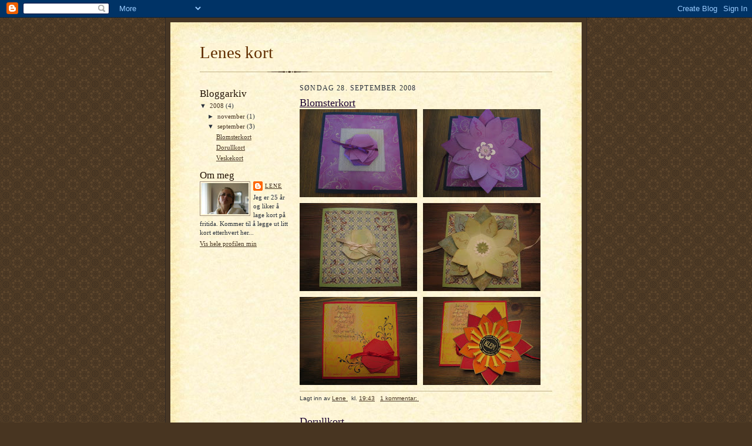

--- FILE ---
content_type: text/html; charset=UTF-8
request_url: https://leneskjorvold.blogspot.com/2008/09/
body_size: 9863
content:
<!DOCTYPE html>
<html dir='ltr'>
<head>
<link href='https://www.blogger.com/static/v1/widgets/2944754296-widget_css_bundle.css' rel='stylesheet' type='text/css'/>
<meta content='text/html; charset=UTF-8' http-equiv='Content-Type'/>
<meta content='blogger' name='generator'/>
<link href='https://leneskjorvold.blogspot.com/favicon.ico' rel='icon' type='image/x-icon'/>
<link href='http://leneskjorvold.blogspot.com/2008/09/' rel='canonical'/>
<link rel="alternate" type="application/atom+xml" title="Lenes kort - Atom" href="https://leneskjorvold.blogspot.com/feeds/posts/default" />
<link rel="alternate" type="application/rss+xml" title="Lenes kort - RSS" href="https://leneskjorvold.blogspot.com/feeds/posts/default?alt=rss" />
<link rel="service.post" type="application/atom+xml" title="Lenes kort - Atom" href="https://www.blogger.com/feeds/1217462554664664345/posts/default" />
<!--Can't find substitution for tag [blog.ieCssRetrofitLinks]-->
<meta content='http://leneskjorvold.blogspot.com/2008/09/' property='og:url'/>
<meta content='Lenes kort' property='og:title'/>
<meta content='' property='og:description'/>
<title>Lenes kort: september 2008</title>
<style id='page-skin-1' type='text/css'><!--
/*
-----------------------------------------------------
Blogger Template Style Sheet
Name:     Scribe
Date:     27 Feb 2004
Updated by: Blogger Team
------------------------------------------------------ */
/* Defaults
----------------------------------------------- */
body {
margin:0;
padding:0;
font-size: small;
text-align:center;
color:#29303b;
line-height:1.3em;
background:#483521 url("https://resources.blogblog.com/blogblog/data/scribe/bg.gif") repeat;
}
blockquote {
font-style:italic;
padding:0 32px;
line-height:1.6;
margin-top:0;
margin-right:0;
margin-bottom:.6em;
margin-left:0;
}
p {
margin:0;
padding:0;
}
abbr, acronym {
cursor:help;
font-style:normal;
}
code {
font-size: 90%;
white-space:normal;
color:#666;
}
hr {display:none;}
img {border:0;}
/* Link styles */
a:link {
color:#473624;
text-decoration:underline;
}
a:visited {
color: #956839;
text-decoration:underline;
}
a:hover {
color: #956839;
text-decoration:underline;
}
a:active {
color: #956839;
}
/* Layout
----------------------------------------------- */
#outer-wrapper {
background-color:#473624;
border-left:1px solid #332A24;
border-right:1px solid #332A24;
width:700px;
margin:0px auto;
padding:8px;
text-align:center;
font: normal normal 100% Georgia, Times New Roman,Sans-Serif;;
}
#main-top {
width:700px;
height:49px;
background:#FFF3DB url("https://resources.blogblog.com/blogblog/data/scribe/bg_paper_top.jpg") no-repeat top left;
margin:0px;
padding:0px;
display:block;
}
#main-bot {
width:700px;
height:81px;
background:#FFF3DB url("https://resources.blogblog.com/blogblog/data/scribe/bg_paper_bot.jpg") no-repeat top left;
margin:0;
padding:0;
display:block;
}
#wrap2 {
width:700px;
background:#FFF3DB url("https://resources.blogblog.com/blogblog/data/scribe/bg_paper_mid.jpg") repeat-y;
margin-top: -14px;
margin-right: 0px;
margin-bottom: 0px;
margin-left: 0px;
text-align:left;
display:block;
}
#wrap3 {
padding:0 50px;
}
.Header {
}
h1 {
margin:0;
padding-top:0;
padding-right:0;
padding-bottom:6px;
padding-left:0;
font: normal normal 225% Georgia, Times New Roman,sans-serif;
color: #612e00;
}
h1 a:link {
text-decoration:none;
color: #612e00;
}
h1 a:visited {
text-decoration:none;
}
h1 a:hover {
border:0;
text-decoration:none;
}
.Header .description {
margin:0;
padding:0;
line-height:1.5em;
color: #29303B;
font: italic normal 100% Georgia, Times New Roman, sans-serif;
}
#sidebar-wrapper {
clear:left;
}
#main {
width:430px;
float:right;
padding:8px 0;
margin:0;
word-wrap: break-word; /* fix for long text breaking sidebar float in IE */
overflow: hidden;     /* fix for long non-text content breaking IE sidebar float */
}
#sidebar {
width:150px;
float:left;
padding:8px 0;
margin:0;
word-wrap: break-word; /* fix for long text breaking sidebar float in IE */
overflow: hidden;     /* fix for long non-text content breaking IE sidebar float */
}
#footer {
clear:both;
background:url("https://resources.blogblog.com/blogblog/data/scribe/divider.gif") no-repeat top left;
padding-top:10px;
_padding-top:6px; /* IE Windows target */
}
#footer p {
line-height:1.5em;
font-size:75%;
}
/* Typography :: Main entry
----------------------------------------------- */
h2.date-header {
font-weight:normal;
text-transform:uppercase;
letter-spacing:.1em;
font-size:90%;
margin:0;
padding:0;
}
.post {
margin-top:8px;
margin-right:0;
margin-bottom:24px;
margin-left:0;
}
.post h3 {
font-weight:normal;
font-size:140%;
color:#1b0431;
margin:0;
padding:0;
}
.post h3 a {
color: #1b0431;
}
.post-body p {
line-height:1.5em;
margin-top:0;
margin-right:0;
margin-bottom:.6em;
margin-left:0;
}
.post-footer {
font-family: Verdana, sans-serif;
font-size:74%;
border-top:1px solid #BFB186;
padding-top:6px;
}
.post-footer a {
margin-right: 6px;
}
.post ul {
margin:0;
padding:0;
}
.post li {
line-height:1.5em;
list-style:none;
background:url("https://resources.blogblog.com/blogblog/data/scribe/list_icon.gif") no-repeat left .3em;
vertical-align:top;
padding-top: 0;
padding-right: 0;
padding-bottom: .6em;
padding-left: 17px;
margin:0;
}
.feed-links {
clear: both;
line-height: 2.5em;
}
#blog-pager-newer-link {
float: left;
}
#blog-pager-older-link {
float: right;
}
#blog-pager {
text-align: center;
}
/* Typography :: Sidebar
----------------------------------------------- */
.sidebar h2 {
margin:0;
padding:0;
color:#211104;
font: normal normal 150% Georgia, Times New Roman,sans-serif;
}
.sidebar h2 img {
margin-bottom:-4px;
}
.sidebar .widget {
font-size:86%;
margin-top:6px;
margin-right:0;
margin-bottom:12px;
margin-left:0;
padding:0;
line-height: 1.4em;
}
.sidebar ul li {
list-style: none;
margin:0;
}
.sidebar ul {
margin-left: 0;
padding-left: 0;
}
/* Comments
----------------------------------------------- */
#comments {}
#comments h4 {
font-weight:normal;
font-size:120%;
color:#29303B;
margin:0;
padding:0;
}
#comments-block {
line-height:1.5em;
}
.comment-author {
background:url("https://resources.blogblog.com/blogblog/data/scribe/list_icon.gif") no-repeat 2px .35em;
margin:.5em 0 0;
padding-top:0;
padding-right:0;
padding-bottom:0;
padding-left:20px;
font-weight:bold;
}
.comment-body {
margin:0;
padding-top:0;
padding-right:0;
padding-bottom:0;
padding-left:20px;
}
.comment-body p {
font-size:100%;
margin-top:0;
margin-right:0;
margin-bottom:.2em;
margin-left:0;
}
.comment-footer {
color:#29303B;
font-size:74%;
margin:0 0 10px;
padding-top:0;
padding-right:0;
padding-bottom:.75em;
padding-left:20px;
}
.comment-footer a:link {
color:#473624;
text-decoration:underline;
}
.comment-footer a:visited {
color:#716E6C;
text-decoration:underline;
}
.comment-footer a:hover {
color:#956839;
text-decoration:underline;
}
.comment-footer a:active {
color:#956839;
text-decoration:none;
}
.deleted-comment {
font-style:italic;
color:gray;
}
/* Profile
----------------------------------------------- */
#main .profile-data {
display:inline;
}
.profile-datablock, .profile-textblock {
margin-top:0;
margin-right:0;
margin-bottom:4px;
margin-left:0;
}
.profile-data {
margin:0;
padding-top:0;
padding-right:8px;
padding-bottom:0;
padding-left:0;
text-transform:uppercase;
letter-spacing:.1em;
font-size:90%;
color:#211104;
}
.profile-img {
float: left;
margin-top: 0;
margin-right: 5px;
margin-bottom: 5px;
margin-left: 0;
border:1px solid #A2907D;
padding:2px;
}
#header .widget, #main .widget {
margin-bottom:12px;
padding-bottom:12px;
}
#header {
background:url("https://resources.blogblog.com/blogblog/data/scribe/divider.gif") no-repeat bottom left;
}
/** Page structure tweaks for layout editor wireframe */
body#layout #outer-wrapper {
margin-top: 0;
padding-top: 0;
}
body#layout #wrap2,
body#layout #wrap3 {
margin-top: 0;
}
body#layout #main-top {
display:none;
}

--></style>
<link href='https://www.blogger.com/dyn-css/authorization.css?targetBlogID=1217462554664664345&amp;zx=08169eff-9864-44db-9a80-7688f15988ab' media='none' onload='if(media!=&#39;all&#39;)media=&#39;all&#39;' rel='stylesheet'/><noscript><link href='https://www.blogger.com/dyn-css/authorization.css?targetBlogID=1217462554664664345&amp;zx=08169eff-9864-44db-9a80-7688f15988ab' rel='stylesheet'/></noscript>
<meta name='google-adsense-platform-account' content='ca-host-pub-1556223355139109'/>
<meta name='google-adsense-platform-domain' content='blogspot.com'/>

</head>
<body>
<div class='navbar section' id='navbar'><div class='widget Navbar' data-version='1' id='Navbar1'><script type="text/javascript">
    function setAttributeOnload(object, attribute, val) {
      if(window.addEventListener) {
        window.addEventListener('load',
          function(){ object[attribute] = val; }, false);
      } else {
        window.attachEvent('onload', function(){ object[attribute] = val; });
      }
    }
  </script>
<div id="navbar-iframe-container"></div>
<script type="text/javascript" src="https://apis.google.com/js/platform.js"></script>
<script type="text/javascript">
      gapi.load("gapi.iframes:gapi.iframes.style.bubble", function() {
        if (gapi.iframes && gapi.iframes.getContext) {
          gapi.iframes.getContext().openChild({
              url: 'https://www.blogger.com/navbar/1217462554664664345?origin\x3dhttps://leneskjorvold.blogspot.com',
              where: document.getElementById("navbar-iframe-container"),
              id: "navbar-iframe"
          });
        }
      });
    </script><script type="text/javascript">
(function() {
var script = document.createElement('script');
script.type = 'text/javascript';
script.src = '//pagead2.googlesyndication.com/pagead/js/google_top_exp.js';
var head = document.getElementsByTagName('head')[0];
if (head) {
head.appendChild(script);
}})();
</script>
</div></div>
<div id='outer-wrapper'>
<div id='main-top'></div>
<!-- placeholder for image -->
<div id='wrap2'><div id='wrap3'>
<div class='header section' id='header'><div class='widget Header' data-version='1' id='Header1'>
<div id='header-inner'>
<div class='titlewrapper'>
<h1 class='title'>
<a href='https://leneskjorvold.blogspot.com/'>
Lenes kort
</a>
</h1>
</div>
<div class='descriptionwrapper'>
<p class='description'><span>
</span></p>
</div>
</div>
</div></div>
<div id='crosscol-wrapper' style='text-align:center'>
<div class='crosscol no-items section' id='crosscol'></div>
</div>
<div id='sidebar-wrapper'>
<div class='sidebar section' id='sidebar'><div class='widget BlogArchive' data-version='1' id='BlogArchive1'>
<h2>Bloggarkiv</h2>
<div class='widget-content'>
<div id='ArchiveList'>
<div id='BlogArchive1_ArchiveList'>
<ul class='hierarchy'>
<li class='archivedate expanded'>
<a class='toggle' href='javascript:void(0)'>
<span class='zippy toggle-open'>

        &#9660;&#160;
      
</span>
</a>
<a class='post-count-link' href='https://leneskjorvold.blogspot.com/2008/'>
2008
</a>
<span class='post-count' dir='ltr'>(4)</span>
<ul class='hierarchy'>
<li class='archivedate collapsed'>
<a class='toggle' href='javascript:void(0)'>
<span class='zippy'>

        &#9658;&#160;
      
</span>
</a>
<a class='post-count-link' href='https://leneskjorvold.blogspot.com/2008/11/'>
november
</a>
<span class='post-count' dir='ltr'>(1)</span>
</li>
</ul>
<ul class='hierarchy'>
<li class='archivedate expanded'>
<a class='toggle' href='javascript:void(0)'>
<span class='zippy toggle-open'>

        &#9660;&#160;
      
</span>
</a>
<a class='post-count-link' href='https://leneskjorvold.blogspot.com/2008/09/'>
september
</a>
<span class='post-count' dir='ltr'>(3)</span>
<ul class='posts'>
<li><a href='https://leneskjorvold.blogspot.com/2008/09/blomsterkort.html'>Blomsterkort</a></li>
<li><a href='https://leneskjorvold.blogspot.com/2008/09/dorullkort.html'>Dorullkort</a></li>
<li><a href='https://leneskjorvold.blogspot.com/2008/09/veskekort.html'>Veskekort</a></li>
</ul>
</li>
</ul>
</li>
</ul>
</div>
</div>
<div class='clear'></div>
</div>
</div><div class='widget Profile' data-version='1' id='Profile1'>
<h2>Om meg</h2>
<div class='widget-content'>
<a href='https://www.blogger.com/profile/15025697578336550205'><img alt='Bildet mitt' class='profile-img' height='53' src='//2.bp.blogspot.com/_eQjrCFqqp5M/SNf22BYInnI/AAAAAAAAAAM/Kwan5DOeCJo/S220-s80/Arendal+og+Kristiansand+165.jpg' width='80'/></a>
<dl class='profile-datablock'>
<dt class='profile-data'>
<a class='profile-name-link g-profile' href='https://www.blogger.com/profile/15025697578336550205' rel='author' style='background-image: url(//www.blogger.com/img/logo-16.png);'>
Lene
</a>
</dt>
<dd class='profile-textblock'>Jeg er 25 år og liker å lage kort på fritida. Kommer til å legge ut litt kort etterhvert her...</dd>
</dl>
<a class='profile-link' href='https://www.blogger.com/profile/15025697578336550205' rel='author'>Vis hele profilen min</a>
<div class='clear'></div>
</div>
</div></div>
</div>
<div class='main section' id='main'><div class='widget Blog' data-version='1' id='Blog1'>
<div class='blog-posts hfeed'>

          <div class="date-outer">
        
<h2 class='date-header'><span>søndag 28. september 2008</span></h2>

          <div class="date-posts">
        
<div class='post-outer'>
<div class='post hentry uncustomized-post-template' itemprop='blogPost' itemscope='itemscope' itemtype='http://schema.org/BlogPosting'>
<meta content='https://blogger.googleusercontent.com/img/b/R29vZ2xl/AVvXsEjW8tfdPcalpQu31o-2zFMP9oxRjUDPEy56zmxVRKCc7ZoiQMvm76w2jAHieMUqQpfYpxIdnDtmBcNv0J99BrYw4qz_sJHw6niNPsBjceFQxkLmLIyIkfaKddilJgEUUtWRpvFe5AUIRJOA/s200/Kort+196.jpg' itemprop='image_url'/>
<meta content='1217462554664664345' itemprop='blogId'/>
<meta content='6040948002447419220' itemprop='postId'/>
<a name='6040948002447419220'></a>
<h3 class='post-title entry-title' itemprop='name'>
<a href='https://leneskjorvold.blogspot.com/2008/09/blomsterkort.html'>Blomsterkort</a>
</h3>
<div class='post-header'>
<div class='post-header-line-1'></div>
</div>
<div class='post-body entry-content' id='post-body-6040948002447419220' itemprop='description articleBody'>
<img alt="" border="0" id="BLOGGER_PHOTO_ID_5251129678691799538" src="https://blogger.googleusercontent.com/img/b/R29vZ2xl/AVvXsEjW8tfdPcalpQu31o-2zFMP9oxRjUDPEy56zmxVRKCc7ZoiQMvm76w2jAHieMUqQpfYpxIdnDtmBcNv0J99BrYw4qz_sJHw6niNPsBjceFQxkLmLIyIkfaKddilJgEUUtWRpvFe5AUIRJOA/s200/Kort+196.jpg" style="FLOAT: left; MARGIN: 0px 10px 10px 0px; CURSOR: hand" /><a href="https://blogger.googleusercontent.com/img/b/R29vZ2xl/AVvXsEgXLw01hljqLsQVTAubbVNOxyfEzrdhK4SWtnhjYT1BFqAV4RyQRPcA3V7CPmM5R0HIO0NSUXhEW0eYvVE146H19KTi2fj4xkdYGseBPnWYyyrBMWHv43lIjmLcPnEAkfsuAoyXQp7WfrQR/s1600-h/Kort+195_1.jpg"><img alt="" border="0" id="BLOGGER_PHOTO_ID_5251129679182976402" src="https://blogger.googleusercontent.com/img/b/R29vZ2xl/AVvXsEgXLw01hljqLsQVTAubbVNOxyfEzrdhK4SWtnhjYT1BFqAV4RyQRPcA3V7CPmM5R0HIO0NSUXhEW0eYvVE146H19KTi2fj4xkdYGseBPnWYyyrBMWHv43lIjmLcPnEAkfsuAoyXQp7WfrQR/s200/Kort+195_1.jpg" style="FLOAT: left; MARGIN: 0px 10px 10px 0px; CURSOR: hand" /></a><br /><br /><br /><br /><a href="https://blogger.googleusercontent.com/img/b/R29vZ2xl/AVvXsEjW8tfdPcalpQu31o-2zFMP9oxRjUDPEy56zmxVRKCc7ZoiQMvm76w2jAHieMUqQpfYpxIdnDtmBcNv0J99BrYw4qz_sJHw6niNPsBjceFQxkLmLIyIkfaKddilJgEUUtWRpvFe5AUIRJOA/s1600-h/Kort+196.jpg"></a><br /><br /><br /><br /><br /><a href="https://blogger.googleusercontent.com/img/b/R29vZ2xl/AVvXsEihPxfEjwlcIfOCmhTWD-pdWSPOuEt-S-Q8eNKzjnd-hBe5OtMe2fgE8fnj56jVnnxDumVsM-M1RhRmf_3etz79dGnsC2RlxUHKwuFjAECiLZ2yx3ZAef1YOYPV7zfehEPdqOijne9t1wry/s1600-h/Kort+22.jpg"><img alt="" border="0" id="BLOGGER_PHOTO_ID_5251129677389465842" src="https://blogger.googleusercontent.com/img/b/R29vZ2xl/AVvXsEihPxfEjwlcIfOCmhTWD-pdWSPOuEt-S-Q8eNKzjnd-hBe5OtMe2fgE8fnj56jVnnxDumVsM-M1RhRmf_3etz79dGnsC2RlxUHKwuFjAECiLZ2yx3ZAef1YOYPV7zfehEPdqOijne9t1wry/s200/Kort+22.jpg" style="FLOAT: left; MARGIN: 0px 10px 10px 0px; CURSOR: hand" /></a><img alt="" border="0" id="BLOGGER_PHOTO_ID_5251131186305705042" src="https://blogger.googleusercontent.com/img/b/R29vZ2xl/AVvXsEgrGW0CXUDgiHeqGO83tb4s0y6lII5yJqGKihN3JWoleTjUhu6G8E2BosiqcyKui5bnrrnTYMEP5hA_5AV3AaX7K90TrJBEWHYUoyMt_vNxJhvMVmbAfpGnpLcMsWguhTCwILVLFLNTHyqR/s200/Kort+23.jpg" style="FLOAT: left; MARGIN: 0px 10px 10px 0px; CURSOR: hand" /><br /><br /><a href="https://blogger.googleusercontent.com/img/b/R29vZ2xl/AVvXsEhTcr3ErFD5P43ehFrs0a5ghJeiEQ_4m4eQ1jMJF5lY2bUrbrUTsjfmo2HZK_HBEjDDIbuaJIksBz6WhY4qkS_rRYdR65hQJQNSJcmqgCwQhomC69QFl_ME-C6FUBpontNqEMwB2vqzs4DO/s1600-h/Kort+23.jpg"></a><br /><br /><br /><a href="https://blogger.googleusercontent.com/img/b/R29vZ2xl/AVvXsEhTcr3ErFD5P43ehFrs0a5ghJeiEQ_4m4eQ1jMJF5lY2bUrbrUTsjfmo2HZK_HBEjDDIbuaJIksBz6WhY4qkS_rRYdR65hQJQNSJcmqgCwQhomC69QFl_ME-C6FUBpontNqEMwB2vqzs4DO/s1600-h/Kort+23.jpg"></a><br /><br /><br /><br /><a href="https://blogger.googleusercontent.com/img/b/R29vZ2xl/AVvXsEiy8LtP2KyUEnlrhE6JRm3a6XVEZqZdrSBM14SubSa9qyb_HmqYGxQTr5u6bowNSbkmT5W805e166DuHwSIB_xFogFlui4hKqcyOhWVaFIZNt3a1w5aPRlqVItEI3JC4i2357rV8dYC4XW_/s1600-h/Kort+221.jpg"><img alt="" border="0" id="BLOGGER_PHOTO_ID_5251130033155050034" src="https://blogger.googleusercontent.com/img/b/R29vZ2xl/AVvXsEiy8LtP2KyUEnlrhE6JRm3a6XVEZqZdrSBM14SubSa9qyb_HmqYGxQTr5u6bowNSbkmT5W805e166DuHwSIB_xFogFlui4hKqcyOhWVaFIZNt3a1w5aPRlqVItEI3JC4i2357rV8dYC4XW_/s200/Kort+221.jpg" style="FLOAT: left; MARGIN: 0px 10px 10px 0px; CURSOR: hand" /></a><img alt="" border="0" id="BLOGGER_PHOTO_ID_5251130038002982898" src="https://blogger.googleusercontent.com/img/b/R29vZ2xl/AVvXsEhlLGLH7qQ1g4d8mebZLNe-kF8mtptbKgPBhqKHoNljKLXsaxMoRJPuaCz0GmBUHSFNKdSJzTt6yIGJ0tAIscYy9YPkBLZ2yB064Tc6vD1L_afgl8A6l_eVw77sSoPbkEmJQDw3R3vrNaZC/s200/Kort+216.jpg" style="FLOAT: left; MARGIN: 0px 10px 10px 0px; CURSOR: hand" />
<div style='clear: both;'></div>
</div>
<div class='post-footer'>
<div class='post-footer-line post-footer-line-1'>
<span class='post-author vcard'>
Lagt inn av
<span class='fn' itemprop='author' itemscope='itemscope' itemtype='http://schema.org/Person'>
<meta content='https://www.blogger.com/profile/15025697578336550205' itemprop='url'/>
<a class='g-profile' href='https://www.blogger.com/profile/15025697578336550205' rel='author' title='author profile'>
<span itemprop='name'>Lene</span>
</a>
</span>
</span>
<span class='post-timestamp'>
kl.
<meta content='http://leneskjorvold.blogspot.com/2008/09/blomsterkort.html' itemprop='url'/>
<a class='timestamp-link' href='https://leneskjorvold.blogspot.com/2008/09/blomsterkort.html' rel='bookmark' title='permanent link'><abbr class='published' itemprop='datePublished' title='2008-09-28T19:43:00+02:00'>19:43</abbr></a>
</span>
<span class='post-comment-link'>
<a class='comment-link' href='https://www.blogger.com/comment/fullpage/post/1217462554664664345/6040948002447419220' onclick=''>
1 kommentar:
  </a>
</span>
<span class='post-icons'>
<span class='item-control blog-admin pid-1863855803'>
<a href='https://www.blogger.com/post-edit.g?blogID=1217462554664664345&postID=6040948002447419220&from=pencil' title='Rediger innlegg'>
<img alt='' class='icon-action' height='18' src='https://resources.blogblog.com/img/icon18_edit_allbkg.gif' width='18'/>
</a>
</span>
</span>
<div class='post-share-buttons goog-inline-block'>
</div>
</div>
<div class='post-footer-line post-footer-line-2'>
<span class='post-labels'>
</span>
</div>
<div class='post-footer-line post-footer-line-3'>
<span class='post-location'>
</span>
</div>
</div>
</div>
</div>
<div class='post-outer'>
<div class='post hentry uncustomized-post-template' itemprop='blogPost' itemscope='itemscope' itemtype='http://schema.org/BlogPosting'>
<meta content='https://blogger.googleusercontent.com/img/b/R29vZ2xl/AVvXsEgNZi2_VLz1k-z7rHBJgIu-ll5H6kYwruFpcy6ITzL1rUCtkeDR7wHTb9vNY3coVm7CYpYVSdZ6Ysyjg_GsMHFNW5Q1oJOosvYmgF-rLZlRED-OXtyPUSx-OJtc6jxZL1D_nCHFpetKjy49/s200/Kort+200.jpg' itemprop='image_url'/>
<meta content='1217462554664664345' itemprop='blogId'/>
<meta content='2212564230053130545' itemprop='postId'/>
<a name='2212564230053130545'></a>
<h3 class='post-title entry-title' itemprop='name'>
<a href='https://leneskjorvold.blogspot.com/2008/09/dorullkort.html'>Dorullkort</a>
</h3>
<div class='post-header'>
<div class='post-header-line-1'></div>
</div>
<div class='post-body entry-content' id='post-body-2212564230053130545' itemprop='description articleBody'>
<img alt="" border="0" id="BLOGGER_PHOTO_ID_5251119281872267586" src="https://blogger.googleusercontent.com/img/b/R29vZ2xl/AVvXsEgNZi2_VLz1k-z7rHBJgIu-ll5H6kYwruFpcy6ITzL1rUCtkeDR7wHTb9vNY3coVm7CYpYVSdZ6Ysyjg_GsMHFNW5Q1oJOosvYmgF-rLZlRED-OXtyPUSx-OJtc6jxZL1D_nCHFpetKjy49/s200/Kort+200.jpg" style="FLOAT: left; MARGIN: 0px 10px 10px 0px; CURSOR: hand" /><img alt="" border="0" id="BLOGGER_PHOTO_ID_5251119278052831458" src="https://blogger.googleusercontent.com/img/b/R29vZ2xl/AVvXsEiXr4ym5mmdSzd_6JpQVF7kkC6LQMjQ1mXsC_Ij5IFARBqYrgf2Iq-IM23VsDW67I2BJjG2RJqUI3S_XQEZZkBmxP2jurqqVO1rGxpypTZEi0antpysNwsoS0BYIqAFpIugEaef603Ebjo1/s200/Kort+199.jpg" style="FLOAT: left; MARGIN: 0px 10px 10px 0px; CURSOR: hand" /><br /><br /><br /><br /><br /><br /><br /><br /><br /><br /><a href="https://blogger.googleusercontent.com/img/b/R29vZ2xl/AVvXsEiHtTeiMGa50gH0RGoggw99szjO351qHHK8LZqdegr0wn79ARkAy2kSMSeKMaRg3mjATsxB0Oj0KCR1wUi2m72Buldv6-ls3l_z4tAhdFAaFZVHjmvcYFEr_5antMQZ_qw0abn2S_9VWFfI/s1600-h/Kort+198.jpg"><img alt="" border="0" id="BLOGGER_PHOTO_ID_5251119278752663874" src="https://blogger.googleusercontent.com/img/b/R29vZ2xl/AVvXsEiHtTeiMGa50gH0RGoggw99szjO351qHHK8LZqdegr0wn79ARkAy2kSMSeKMaRg3mjATsxB0Oj0KCR1wUi2m72Buldv6-ls3l_z4tAhdFAaFZVHjmvcYFEr_5antMQZ_qw0abn2S_9VWFfI/s200/Kort+198.jpg" style="FLOAT: left; MARGIN: 0px 10px 10px 0px; CURSOR: hand" /></a><a href="https://blogger.googleusercontent.com/img/b/R29vZ2xl/AVvXsEiDJrPwCIozRpWTetcc0UXfWoqwBOcivzfMCOexTBfHinqtXCt_4PYp6iywGtETHXjWd1KgtrZ9OeoV3dNHR6PnTekhrbX6wNhi3gb9v15yCfzy3cg6L7oIKSH73Ggr-S7d_XfODVep1JFH/s1600-h/Kort+201.jpg"><img alt="" border="0" id="BLOGGER_PHOTO_ID_5251119284804954418" src="https://blogger.googleusercontent.com/img/b/R29vZ2xl/AVvXsEiDJrPwCIozRpWTetcc0UXfWoqwBOcivzfMCOexTBfHinqtXCt_4PYp6iywGtETHXjWd1KgtrZ9OeoV3dNHR6PnTekhrbX6wNhi3gb9v15yCfzy3cg6L7oIKSH73Ggr-S7d_XfODVep1JFH/s200/Kort+201.jpg" style="FLOAT: left; MARGIN: 0px 10px 10px 0px; CURSOR: hand" /></a><br /><br /><br /><br /><br /><br /><br /><br /><br /><a href="https://blogger.googleusercontent.com/img/b/R29vZ2xl/AVvXsEgIuhGtoNhdNVXsseXNtZcyY8x-Yx8E7kdX2tqCm06_OvHLbqpmLSNr4RbZHChXalRxyDH-QJhPK2VBv9l9jByRlg6lPjR_dPMXeq-igxCNeXMRwzsE6ijkbQf466cvL3yRIsSR0Y5BgxS9/s1600-h/Kort+218.jpg"><img alt="" border="0" id="BLOGGER_PHOTO_ID_5251118851948621826" src="https://blogger.googleusercontent.com/img/b/R29vZ2xl/AVvXsEgIuhGtoNhdNVXsseXNtZcyY8x-Yx8E7kdX2tqCm06_OvHLbqpmLSNr4RbZHChXalRxyDH-QJhPK2VBv9l9jByRlg6lPjR_dPMXeq-igxCNeXMRwzsE6ijkbQf466cvL3yRIsSR0Y5BgxS9/s200/Kort+218.jpg" style="FLOAT: left; MARGIN: 0px 10px 10px 0px; CURSOR: hand" /></a><a href="https://blogger.googleusercontent.com/img/b/R29vZ2xl/AVvXsEhCH5DnfjTwXYoRlg_iXnAnfJfPjD5lHP4qFMUY-LuCxzD6-mEQ6CmAXK6obPnWYulOIKC-LZ8eyA3weZvcDsDyXek-AoSUpALZcMABUsLh6UxVSq6zgqL7Yica5fpA1pqTN9M81TSrEdUg/s1600-h/Kort+16.jpg"><img alt="" border="0" id="BLOGGER_PHOTO_ID_5251118852356730866" src="https://blogger.googleusercontent.com/img/b/R29vZ2xl/AVvXsEhCH5DnfjTwXYoRlg_iXnAnfJfPjD5lHP4qFMUY-LuCxzD6-mEQ6CmAXK6obPnWYulOIKC-LZ8eyA3weZvcDsDyXek-AoSUpALZcMABUsLh6UxVSq6zgqL7Yica5fpA1pqTN9M81TSrEdUg/s200/Kort+16.jpg" style="FLOAT: left; MARGIN: 0px 10px 10px 0px; CURSOR: hand" /></a><br /><br /><a href="https://blogger.googleusercontent.com/img/b/R29vZ2xl/AVvXsEhCH5DnfjTwXYoRlg_iXnAnfJfPjD5lHP4qFMUY-LuCxzD6-mEQ6CmAXK6obPnWYulOIKC-LZ8eyA3weZvcDsDyXek-AoSUpALZcMABUsLh6UxVSq6zgqL7Yica5fpA1pqTN9M81TSrEdUg/s1600-h/Kort+16.jpg"></a><br /><br /><br /><a href="https://blogger.googleusercontent.com/img/b/R29vZ2xl/AVvXsEhCH5DnfjTwXYoRlg_iXnAnfJfPjD5lHP4qFMUY-LuCxzD6-mEQ6CmAXK6obPnWYulOIKC-LZ8eyA3weZvcDsDyXek-AoSUpALZcMABUsLh6UxVSq6zgqL7Yica5fpA1pqTN9M81TSrEdUg/s1600-h/Kort+16.jpg"></a><br /><br /><br /><br /><a href="https://blogger.googleusercontent.com/img/b/R29vZ2xl/AVvXsEhrmC4bjZgqAdIqH8P_2_gyu-YdXtCA2dL7UZMBgIDRRz9dejs76itIVfh61dyYAgnUSfrUMUWfbOzZ4WvdG91jPLHxkfnaPQlh7Mila43pQHtFKu_oBKotjOTOUadVg_WjKdNCcyLhy1wm/s1600-h/Kort+223.jpg"><img alt="" border="0" id="BLOGGER_PHOTO_ID_5251118853819252114" src="https://blogger.googleusercontent.com/img/b/R29vZ2xl/AVvXsEhrmC4bjZgqAdIqH8P_2_gyu-YdXtCA2dL7UZMBgIDRRz9dejs76itIVfh61dyYAgnUSfrUMUWfbOzZ4WvdG91jPLHxkfnaPQlh7Mila43pQHtFKu_oBKotjOTOUadVg_WjKdNCcyLhy1wm/s200/Kort+223.jpg" style="FLOAT: left; MARGIN: 0px 10px 10px 0px; CURSOR: hand" /></a><a href="https://blogger.googleusercontent.com/img/b/R29vZ2xl/AVvXsEi-FGXI7Yv6LXQH78nh1WwXIp9ryQojIfadmbpgtkDGkTBgB8n13eh9Tbm6WTkBoO37C5Ti1Hp80_2-9FBSifEmwH-4xEyIGgFovq70O3ajcD6aOm2q00g92xLc3L4kWJG_HukvyZS09JBh/s1600-h/Kort+11.jpg"><img alt="" border="0" id="BLOGGER_PHOTO_ID_5251118848094297506" src="https://blogger.googleusercontent.com/img/b/R29vZ2xl/AVvXsEi-FGXI7Yv6LXQH78nh1WwXIp9ryQojIfadmbpgtkDGkTBgB8n13eh9Tbm6WTkBoO37C5Ti1Hp80_2-9FBSifEmwH-4xEyIGgFovq70O3ajcD6aOm2q00g92xLc3L4kWJG_HukvyZS09JBh/s200/Kort+11.jpg" style="FLOAT: left; MARGIN: 0px 10px 10px 0px; CURSOR: hand" /></a><br /><br /><br /><br /><br /><br /><br /><br /><br /><a href="https://blogger.googleusercontent.com/img/b/R29vZ2xl/AVvXsEhlzp4HmEJ9w_JM1FF7Mxo9Gwf1Q-JTyPu4dacg7w7Avxs2gnqDIv7nlcsl0fgvZKKUCz7-ZHu1YVXP2Dj1ex0na3EU60Xl9KXzmXSA8JtNCaWagK5hAyVdCYBFc1J1WlbwDcXLWL3vOXto/s1600-h/Kort+15.jpg"><img alt="" border="0" id="BLOGGER_PHOTO_ID_5251118851413938050" src="https://blogger.googleusercontent.com/img/b/R29vZ2xl/AVvXsEhlzp4HmEJ9w_JM1FF7Mxo9Gwf1Q-JTyPu4dacg7w7Avxs2gnqDIv7nlcsl0fgvZKKUCz7-ZHu1YVXP2Dj1ex0na3EU60Xl9KXzmXSA8JtNCaWagK5hAyVdCYBFc1J1WlbwDcXLWL3vOXto/s200/Kort+15.jpg" style="FLOAT: left; MARGIN: 0px 10px 10px 0px; CURSOR: hand" /></a>
<div style='clear: both;'></div>
</div>
<div class='post-footer'>
<div class='post-footer-line post-footer-line-1'>
<span class='post-author vcard'>
Lagt inn av
<span class='fn' itemprop='author' itemscope='itemscope' itemtype='http://schema.org/Person'>
<meta content='https://www.blogger.com/profile/15025697578336550205' itemprop='url'/>
<a class='g-profile' href='https://www.blogger.com/profile/15025697578336550205' rel='author' title='author profile'>
<span itemprop='name'>Lene</span>
</a>
</span>
</span>
<span class='post-timestamp'>
kl.
<meta content='http://leneskjorvold.blogspot.com/2008/09/dorullkort.html' itemprop='url'/>
<a class='timestamp-link' href='https://leneskjorvold.blogspot.com/2008/09/dorullkort.html' rel='bookmark' title='permanent link'><abbr class='published' itemprop='datePublished' title='2008-09-28T19:00:00+02:00'>19:00</abbr></a>
</span>
<span class='post-comment-link'>
<a class='comment-link' href='https://www.blogger.com/comment/fullpage/post/1217462554664664345/2212564230053130545' onclick=''>
2 kommentarer:
  </a>
</span>
<span class='post-icons'>
<span class='item-control blog-admin pid-1863855803'>
<a href='https://www.blogger.com/post-edit.g?blogID=1217462554664664345&postID=2212564230053130545&from=pencil' title='Rediger innlegg'>
<img alt='' class='icon-action' height='18' src='https://resources.blogblog.com/img/icon18_edit_allbkg.gif' width='18'/>
</a>
</span>
</span>
<div class='post-share-buttons goog-inline-block'>
</div>
</div>
<div class='post-footer-line post-footer-line-2'>
<span class='post-labels'>
</span>
</div>
<div class='post-footer-line post-footer-line-3'>
<span class='post-location'>
</span>
</div>
</div>
</div>
</div>
<div class='post-outer'>
<div class='post hentry uncustomized-post-template' itemprop='blogPost' itemscope='itemscope' itemtype='http://schema.org/BlogPosting'>
<meta content='https://blogger.googleusercontent.com/img/b/R29vZ2xl/AVvXsEj7V2TEDrWZE-DGamoAMZEwcsHl2SsEE8ON3QgAB95DFPOBlv8sdDbaw4lYWZzeyPQlbY6nIy5oa_WXLO0VZ3LnWBfCOvaI9eVhzUZ59AbofQJK_Em3CPg7xpvd2xPFL1Vr0VJYsncW90Ri/s200/Kort+189_1.jpg' itemprop='image_url'/>
<meta content='1217462554664664345' itemprop='blogId'/>
<meta content='3479256937326474649' itemprop='postId'/>
<a name='3479256937326474649'></a>
<h3 class='post-title entry-title' itemprop='name'>
<a href='https://leneskjorvold.blogspot.com/2008/09/veskekort.html'>Veskekort</a>
</h3>
<div class='post-header'>
<div class='post-header-line-1'></div>
</div>
<div class='post-body entry-content' id='post-body-3479256937326474649' itemprop='description articleBody'>
<a href="https://blogger.googleusercontent.com/img/b/R29vZ2xl/AVvXsEj7V2TEDrWZE-DGamoAMZEwcsHl2SsEE8ON3QgAB95DFPOBlv8sdDbaw4lYWZzeyPQlbY6nIy5oa_WXLO0VZ3LnWBfCOvaI9eVhzUZ59AbofQJK_Em3CPg7xpvd2xPFL1Vr0VJYsncW90Ri/s1600-h/Kort+189_1.jpg"><img alt="" border="0" id="BLOGGER_PHOTO_ID_5251117265608561426" src="https://blogger.googleusercontent.com/img/b/R29vZ2xl/AVvXsEj7V2TEDrWZE-DGamoAMZEwcsHl2SsEE8ON3QgAB95DFPOBlv8sdDbaw4lYWZzeyPQlbY6nIy5oa_WXLO0VZ3LnWBfCOvaI9eVhzUZ59AbofQJK_Em3CPg7xpvd2xPFL1Vr0VJYsncW90Ri/s200/Kort+189_1.jpg" style="FLOAT: left; MARGIN: 0px 10px 10px 0px; CURSOR: hand" /></a><a href="https://blogger.googleusercontent.com/img/b/R29vZ2xl/AVvXsEjaC_itFUtTOJ02y5-j9e-FJ-2FvFnQPJ9pLmtWY-2xEEDpt1oYwgPkFGILD_OTHj-Nht5PiQ3jFS5dFRYP5m_62Hjb85hq3RhJ4ujs-xLivrsRSd5H2mwQ2tYxtPaJdk9k9YhzajMAMQyF/s1600-h/Kort+190_1.jpg"><img alt="" border="0" id="BLOGGER_PHOTO_ID_5251121289385256226" src="https://blogger.googleusercontent.com/img/b/R29vZ2xl/AVvXsEjaC_itFUtTOJ02y5-j9e-FJ-2FvFnQPJ9pLmtWY-2xEEDpt1oYwgPkFGILD_OTHj-Nht5PiQ3jFS5dFRYP5m_62Hjb85hq3RhJ4ujs-xLivrsRSd5H2mwQ2tYxtPaJdk9k9YhzajMAMQyF/s200/Kort+190_1.jpg" style="FLOAT: left; MARGIN: 0px 10px 10px 0px; CURSOR: hand" /></a><br /><br /><br /><div><br /><br /><br /><br /><br /></div><div><br /><a href="https://blogger.googleusercontent.com/img/b/R29vZ2xl/AVvXsEjG4-fuyC-avMqVaozOF6-wkAlu-6eUTI9VcO_A1zvTJ9GUzjM4dAmFGg15bLZ5bOQLJlxc1QLEg-EKc2jHCq8QhO2PsAvzZmzShU1qzv7OpL8edjqgZuKiQGf3glnyHxMQydRjeEMSxrOJ/s1600-h/Kort+24.jpg"><img alt="" border="0" id="BLOGGER_PHOTO_ID_5251117268258065170" src="https://blogger.googleusercontent.com/img/b/R29vZ2xl/AVvXsEjG4-fuyC-avMqVaozOF6-wkAlu-6eUTI9VcO_A1zvTJ9GUzjM4dAmFGg15bLZ5bOQLJlxc1QLEg-EKc2jHCq8QhO2PsAvzZmzShU1qzv7OpL8edjqgZuKiQGf3glnyHxMQydRjeEMSxrOJ/s200/Kort+24.jpg" style="FLOAT: left; MARGIN: 0px 10px 10px 0px; CURSOR: hand" /></a><a href="https://blogger.googleusercontent.com/img/b/R29vZ2xl/AVvXsEhXpDQAx8MclVKvwylyBLycUljIud-KDZESzAOExcirggHByz1UsBMJcbywVWWeA3xMhmz6Lri4prs1Bkngjln0fDaq6Dq3WVFbZ8_tYkjif-QvQlrJit8JuxupMu5F2mLjfJIaVgvmHDRz/s1600-h/Kort+27.jpg"><img alt="" border="0" id="BLOGGER_PHOTO_ID_5251121290217306498" src="https://blogger.googleusercontent.com/img/b/R29vZ2xl/AVvXsEhXpDQAx8MclVKvwylyBLycUljIud-KDZESzAOExcirggHByz1UsBMJcbywVWWeA3xMhmz6Lri4prs1Bkngjln0fDaq6Dq3WVFbZ8_tYkjif-QvQlrJit8JuxupMu5F2mLjfJIaVgvmHDRz/s200/Kort+27.jpg" style="FLOAT: left; MARGIN: 0px 10px 10px 0px; CURSOR: hand" /></a><br /><br /><br /><br /><br /><br /></div><p></p><div> </div><div> </div><div> </div><div><a href="https://blogger.googleusercontent.com/img/b/R29vZ2xl/AVvXsEg90YvE7UI14ytFpkHFkO1I07QVXPFQz2PEu3KcxWb9sloY_IKDXfLswPLIucni7YA6Sx559YHEoB4oCM8MSJ10PMdsxl3MKBoBh_nisIGC4xkBA3iSQ1Vz6LUtNh0ISUokQvUAkyP37J1c/s1600-h/Kort+28.jpg"><img alt="" border="0" id="BLOGGER_PHOTO_ID_5251117273843816642" src="https://blogger.googleusercontent.com/img/b/R29vZ2xl/AVvXsEg90YvE7UI14ytFpkHFkO1I07QVXPFQz2PEu3KcxWb9sloY_IKDXfLswPLIucni7YA6Sx559YHEoB4oCM8MSJ10PMdsxl3MKBoBh_nisIGC4xkBA3iSQ1Vz6LUtNh0ISUokQvUAkyP37J1c/s200/Kort+28.jpg" style="FLOAT: left; MARGIN: 0px 10px 10px 0px; CURSOR: hand" /></a><a href="https://blogger.googleusercontent.com/img/b/R29vZ2xl/AVvXsEjTU-jvD87voGuHdPtfaJRntd9janm0HilbMq7J-iCfcH5fFIvFMMXjCzdW98zHvK_yIhUkBflMs1pvI6kVpREYDwQO68Qi5QlNOOT8_52YkqbpgVpDm8_SPalssNhrufL2mvPHm0nh3iKh/s1600-h/Kort+30.jpg"><img alt="" border="0" id="BLOGGER_PHOTO_ID_5251121288986641442" src="https://blogger.googleusercontent.com/img/b/R29vZ2xl/AVvXsEjTU-jvD87voGuHdPtfaJRntd9janm0HilbMq7J-iCfcH5fFIvFMMXjCzdW98zHvK_yIhUkBflMs1pvI6kVpREYDwQO68Qi5QlNOOT8_52YkqbpgVpDm8_SPalssNhrufL2mvPHm0nh3iKh/s200/Kort+30.jpg" style="FLOAT: left; MARGIN: 0px 10px 10px 0px; CURSOR: hand" /></a><br /></div><p></p><div><br /><br /><br /><a href="https://blogger.googleusercontent.com/img/b/R29vZ2xl/AVvXsEjG4-fuyC-avMqVaozOF6-wkAlu-6eUTI9VcO_A1zvTJ9GUzjM4dAmFGg15bLZ5bOQLJlxc1QLEg-EKc2jHCq8QhO2PsAvzZmzShU1qzv7OpL8edjqgZuKiQGf3glnyHxMQydRjeEMSxrOJ/s1600-h/Kort+24.jpg"></a><br /><a href="https://blogger.googleusercontent.com/img/b/R29vZ2xl/AVvXsEjG4-fuyC-avMqVaozOF6-wkAlu-6eUTI9VcO_A1zvTJ9GUzjM4dAmFGg15bLZ5bOQLJlxc1QLEg-EKc2jHCq8QhO2PsAvzZmzShU1qzv7OpL8edjqgZuKiQGf3glnyHxMQydRjeEMSxrOJ/s1600-h/Kort+24.jpg"></a><br /></div>
<div style='clear: both;'></div>
</div>
<div class='post-footer'>
<div class='post-footer-line post-footer-line-1'>
<span class='post-author vcard'>
Lagt inn av
<span class='fn' itemprop='author' itemscope='itemscope' itemtype='http://schema.org/Person'>
<meta content='https://www.blogger.com/profile/15025697578336550205' itemprop='url'/>
<a class='g-profile' href='https://www.blogger.com/profile/15025697578336550205' rel='author' title='author profile'>
<span itemprop='name'>Lene</span>
</a>
</span>
</span>
<span class='post-timestamp'>
kl.
<meta content='http://leneskjorvold.blogspot.com/2008/09/veskekort.html' itemprop='url'/>
<a class='timestamp-link' href='https://leneskjorvold.blogspot.com/2008/09/veskekort.html' rel='bookmark' title='permanent link'><abbr class='published' itemprop='datePublished' title='2008-09-28T11:37:00+02:00'>11:37</abbr></a>
</span>
<span class='post-comment-link'>
<a class='comment-link' href='https://www.blogger.com/comment/fullpage/post/1217462554664664345/3479256937326474649' onclick=''>
1 kommentar:
  </a>
</span>
<span class='post-icons'>
<span class='item-control blog-admin pid-1863855803'>
<a href='https://www.blogger.com/post-edit.g?blogID=1217462554664664345&postID=3479256937326474649&from=pencil' title='Rediger innlegg'>
<img alt='' class='icon-action' height='18' src='https://resources.blogblog.com/img/icon18_edit_allbkg.gif' width='18'/>
</a>
</span>
</span>
<div class='post-share-buttons goog-inline-block'>
</div>
</div>
<div class='post-footer-line post-footer-line-2'>
<span class='post-labels'>
</span>
</div>
<div class='post-footer-line post-footer-line-3'>
<span class='post-location'>
</span>
</div>
</div>
</div>
</div>

        </div></div>
      
</div>
<div class='blog-pager' id='blog-pager'>
<span id='blog-pager-newer-link'>
<a class='blog-pager-newer-link' href='https://leneskjorvold.blogspot.com/' id='Blog1_blog-pager-newer-link' title='Nyere innlegg'>Nyere innlegg</a>
</span>
<a class='home-link' href='https://leneskjorvold.blogspot.com/'>Startsiden</a>
</div>
<div class='clear'></div>
<div class='blog-feeds'>
<div class='feed-links'>
Abonner på:
<a class='feed-link' href='https://leneskjorvold.blogspot.com/feeds/posts/default' target='_blank' type='application/atom+xml'>Kommentarer (Atom)</a>
</div>
</div>
</div></div>
<div id='footer-wrapper'>
<div class='footer no-items section' id='footer'></div>
</div>
</div></div>
<div id='main-bot'></div>
<!-- placeholder for image -->
</div>

<script type="text/javascript" src="https://www.blogger.com/static/v1/widgets/719476776-widgets.js"></script>
<script type='text/javascript'>
window['__wavt'] = 'AOuZoY5HPHfi8-aPKfM9lWSgY8VFmavcPg:1769149333715';_WidgetManager._Init('//www.blogger.com/rearrange?blogID\x3d1217462554664664345','//leneskjorvold.blogspot.com/2008/09/','1217462554664664345');
_WidgetManager._SetDataContext([{'name': 'blog', 'data': {'blogId': '1217462554664664345', 'title': 'Lenes kort', 'url': 'https://leneskjorvold.blogspot.com/2008/09/', 'canonicalUrl': 'http://leneskjorvold.blogspot.com/2008/09/', 'homepageUrl': 'https://leneskjorvold.blogspot.com/', 'searchUrl': 'https://leneskjorvold.blogspot.com/search', 'canonicalHomepageUrl': 'http://leneskjorvold.blogspot.com/', 'blogspotFaviconUrl': 'https://leneskjorvold.blogspot.com/favicon.ico', 'bloggerUrl': 'https://www.blogger.com', 'hasCustomDomain': false, 'httpsEnabled': true, 'enabledCommentProfileImages': true, 'gPlusViewType': 'FILTERED_POSTMOD', 'adultContent': false, 'analyticsAccountNumber': '', 'encoding': 'UTF-8', 'locale': 'no', 'localeUnderscoreDelimited': 'no', 'languageDirection': 'ltr', 'isPrivate': false, 'isMobile': false, 'isMobileRequest': false, 'mobileClass': '', 'isPrivateBlog': false, 'isDynamicViewsAvailable': true, 'feedLinks': '\x3clink rel\x3d\x22alternate\x22 type\x3d\x22application/atom+xml\x22 title\x3d\x22Lenes kort - Atom\x22 href\x3d\x22https://leneskjorvold.blogspot.com/feeds/posts/default\x22 /\x3e\n\x3clink rel\x3d\x22alternate\x22 type\x3d\x22application/rss+xml\x22 title\x3d\x22Lenes kort - RSS\x22 href\x3d\x22https://leneskjorvold.blogspot.com/feeds/posts/default?alt\x3drss\x22 /\x3e\n\x3clink rel\x3d\x22service.post\x22 type\x3d\x22application/atom+xml\x22 title\x3d\x22Lenes kort - Atom\x22 href\x3d\x22https://www.blogger.com/feeds/1217462554664664345/posts/default\x22 /\x3e\n', 'meTag': '', 'adsenseHostId': 'ca-host-pub-1556223355139109', 'adsenseHasAds': false, 'adsenseAutoAds': false, 'boqCommentIframeForm': true, 'loginRedirectParam': '', 'view': '', 'dynamicViewsCommentsSrc': '//www.blogblog.com/dynamicviews/4224c15c4e7c9321/js/comments.js', 'dynamicViewsScriptSrc': '//www.blogblog.com/dynamicviews/00d9e3c56f0dbcee', 'plusOneApiSrc': 'https://apis.google.com/js/platform.js', 'disableGComments': true, 'interstitialAccepted': false, 'sharing': {'platforms': [{'name': 'Hent link', 'key': 'link', 'shareMessage': 'Hent link', 'target': ''}, {'name': 'Facebook', 'key': 'facebook', 'shareMessage': 'Del p\xe5 Facebook', 'target': 'facebook'}, {'name': 'Blogg dette!', 'key': 'blogThis', 'shareMessage': 'Blogg dette!', 'target': 'blog'}, {'name': 'X', 'key': 'twitter', 'shareMessage': 'Del p\xe5 X', 'target': 'twitter'}, {'name': 'Pinterest', 'key': 'pinterest', 'shareMessage': 'Del p\xe5 Pinterest', 'target': 'pinterest'}, {'name': 'E-post', 'key': 'email', 'shareMessage': 'E-post', 'target': 'email'}], 'disableGooglePlus': true, 'googlePlusShareButtonWidth': 0, 'googlePlusBootstrap': '\x3cscript type\x3d\x22text/javascript\x22\x3ewindow.___gcfg \x3d {\x27lang\x27: \x27no\x27};\x3c/script\x3e'}, 'hasCustomJumpLinkMessage': false, 'jumpLinkMessage': 'Les mer', 'pageType': 'archive', 'pageName': 'september 2008', 'pageTitle': 'Lenes kort: september 2008'}}, {'name': 'features', 'data': {}}, {'name': 'messages', 'data': {'edit': 'Endre', 'linkCopiedToClipboard': 'Linken er kopiert til utklippstavlen.', 'ok': 'Ok', 'postLink': 'Link til innlegget'}}, {'name': 'template', 'data': {'isResponsive': false, 'isAlternateRendering': false, 'isCustom': false}}, {'name': 'view', 'data': {'classic': {'name': 'classic', 'url': '?view\x3dclassic'}, 'flipcard': {'name': 'flipcard', 'url': '?view\x3dflipcard'}, 'magazine': {'name': 'magazine', 'url': '?view\x3dmagazine'}, 'mosaic': {'name': 'mosaic', 'url': '?view\x3dmosaic'}, 'sidebar': {'name': 'sidebar', 'url': '?view\x3dsidebar'}, 'snapshot': {'name': 'snapshot', 'url': '?view\x3dsnapshot'}, 'timeslide': {'name': 'timeslide', 'url': '?view\x3dtimeslide'}, 'isMobile': false, 'title': 'Lenes kort', 'description': '', 'url': 'https://leneskjorvold.blogspot.com/2008/09/', 'type': 'feed', 'isSingleItem': false, 'isMultipleItems': true, 'isError': false, 'isPage': false, 'isPost': false, 'isHomepage': false, 'isArchive': true, 'isLabelSearch': false, 'archive': {'year': 2008, 'month': 9, 'rangeMessage': 'Viser innlegg fra september, 2008'}}}]);
_WidgetManager._RegisterWidget('_NavbarView', new _WidgetInfo('Navbar1', 'navbar', document.getElementById('Navbar1'), {}, 'displayModeFull'));
_WidgetManager._RegisterWidget('_HeaderView', new _WidgetInfo('Header1', 'header', document.getElementById('Header1'), {}, 'displayModeFull'));
_WidgetManager._RegisterWidget('_BlogArchiveView', new _WidgetInfo('BlogArchive1', 'sidebar', document.getElementById('BlogArchive1'), {'languageDirection': 'ltr', 'loadingMessage': 'Laster inn\x26hellip;'}, 'displayModeFull'));
_WidgetManager._RegisterWidget('_ProfileView', new _WidgetInfo('Profile1', 'sidebar', document.getElementById('Profile1'), {}, 'displayModeFull'));
_WidgetManager._RegisterWidget('_BlogView', new _WidgetInfo('Blog1', 'main', document.getElementById('Blog1'), {'cmtInteractionsEnabled': false, 'lightboxEnabled': true, 'lightboxModuleUrl': 'https://www.blogger.com/static/v1/jsbin/2261951370-lbx__no.js', 'lightboxCssUrl': 'https://www.blogger.com/static/v1/v-css/828616780-lightbox_bundle.css'}, 'displayModeFull'));
</script>
</body>
</html>